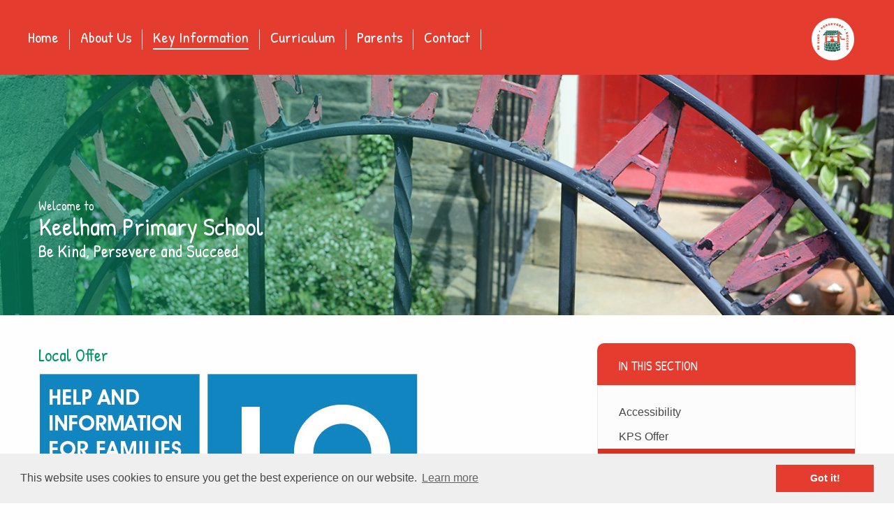

--- FILE ---
content_type: text/html; charset=UTF-8
request_url: https://keelhamprimary.co.uk/about-us/send/local-offer/
body_size: 12484
content:
<!doctype html>
<html class="no-js" lang="en">
  <head>
    <meta charset="utf-8">
    <meta http-equiv="x-ua-compatible" content="ie=edge">
    <meta name="viewport" content="width=device-width, initial-scale=1.0">
    <title>Local Offer - Keelham Primary School</title>
    <!--Scripts-->
	
    <!--Fonts-->
    <link rel="preconnect" href="https://fonts.gstatic.com">
	<link href="https://fonts.googleapis.com/css2?family=Patrick+Hand&display=swap" rel="stylesheet">
    
    <!-- Analytics
	================================================== -->
	<!-- Global site tag (gtag.js) - Google Analytics -->
	<script async src="https://www.googletagmanager.com/gtag/js?id=UA-49549441-3"></script>
	<script>
 	 window.dataLayer = window.dataLayer || [];
 	 function gtag(){dataLayer.push(arguments);}
 	 gtag('js', new Date());

	  gtag('config', 'UA-49549441-3');
	</script>
    
    <!--Wordpress generated head-->
	
		<!-- All in One SEO 4.9.2 - aioseo.com -->
	<meta name="robots" content="max-image-preview:large" />
	<link rel="canonical" href="https://keelhamprimary.co.uk/about-us/send/local-offer/" />
	<meta name="generator" content="All in One SEO (AIOSEO) 4.9.2" />
		<meta property="og:locale" content="en_GB" />
		<meta property="og:site_name" content="Keelham Primary School - Be Kind, Persevere and Succeed" />
		<meta property="og:type" content="article" />
		<meta property="og:title" content="Local Offer - Keelham Primary School" />
		<meta property="og:url" content="https://keelhamprimary.co.uk/about-us/send/local-offer/" />
		<meta property="article:published_time" content="2021-05-27T09:41:18+00:00" />
		<meta property="article:modified_time" content="2021-05-28T13:12:27+00:00" />
		<meta name="twitter:card" content="summary" />
		<meta name="twitter:title" content="Local Offer - Keelham Primary School" />
		<script type="application/ld+json" class="aioseo-schema">
			{"@context":"https:\/\/schema.org","@graph":[{"@type":"BreadcrumbList","@id":"https:\/\/keelhamprimary.co.uk\/about-us\/send\/local-offer\/#breadcrumblist","itemListElement":[{"@type":"ListItem","@id":"https:\/\/keelhamprimary.co.uk#listItem","position":1,"name":"Home","item":"https:\/\/keelhamprimary.co.uk","nextItem":{"@type":"ListItem","@id":"https:\/\/keelhamprimary.co.uk\/about-us\/#listItem","name":"About Us"}},{"@type":"ListItem","@id":"https:\/\/keelhamprimary.co.uk\/about-us\/#listItem","position":2,"name":"About Us","item":"https:\/\/keelhamprimary.co.uk\/about-us\/","nextItem":{"@type":"ListItem","@id":"https:\/\/keelhamprimary.co.uk\/about-us\/send\/#listItem","name":"SEND"},"previousItem":{"@type":"ListItem","@id":"https:\/\/keelhamprimary.co.uk#listItem","name":"Home"}},{"@type":"ListItem","@id":"https:\/\/keelhamprimary.co.uk\/about-us\/send\/#listItem","position":3,"name":"SEND","item":"https:\/\/keelhamprimary.co.uk\/about-us\/send\/","nextItem":{"@type":"ListItem","@id":"https:\/\/keelhamprimary.co.uk\/about-us\/send\/local-offer\/#listItem","name":"Local Offer"},"previousItem":{"@type":"ListItem","@id":"https:\/\/keelhamprimary.co.uk\/about-us\/#listItem","name":"About Us"}},{"@type":"ListItem","@id":"https:\/\/keelhamprimary.co.uk\/about-us\/send\/local-offer\/#listItem","position":4,"name":"Local Offer","previousItem":{"@type":"ListItem","@id":"https:\/\/keelhamprimary.co.uk\/about-us\/send\/#listItem","name":"SEND"}}]},{"@type":"Organization","@id":"https:\/\/keelhamprimary.co.uk\/#organization","name":"Keelham Primary School","description":"Be Kind, Persevere and Succeed","url":"https:\/\/keelhamprimary.co.uk\/"},{"@type":"WebPage","@id":"https:\/\/keelhamprimary.co.uk\/about-us\/send\/local-offer\/#webpage","url":"https:\/\/keelhamprimary.co.uk\/about-us\/send\/local-offer\/","name":"Local Offer - Keelham Primary School","inLanguage":"en-GB","isPartOf":{"@id":"https:\/\/keelhamprimary.co.uk\/#website"},"breadcrumb":{"@id":"https:\/\/keelhamprimary.co.uk\/about-us\/send\/local-offer\/#breadcrumblist"},"datePublished":"2021-05-27T09:41:18+00:00","dateModified":"2021-05-28T13:12:27+00:00"},{"@type":"WebSite","@id":"https:\/\/keelhamprimary.co.uk\/#website","url":"https:\/\/keelhamprimary.co.uk\/","name":"Keelham Primary School","description":"Be Kind, Persevere and Succeed","inLanguage":"en-GB","publisher":{"@id":"https:\/\/keelhamprimary.co.uk\/#organization"}}]}
		</script>
		<!-- All in One SEO -->

<link rel='dns-prefetch' href='//ajax.googleapis.com' />
<link rel='dns-prefetch' href='//translate.google.com' />
<link rel="alternate" title="oEmbed (JSON)" type="application/json+oembed" href="https://keelhamprimary.co.uk/wp-json/oembed/1.0/embed?url=https%3A%2F%2Fkeelhamprimary.co.uk%2Fabout-us%2Fsend%2Flocal-offer%2F" />
<link rel="alternate" title="oEmbed (XML)" type="text/xml+oembed" href="https://keelhamprimary.co.uk/wp-json/oembed/1.0/embed?url=https%3A%2F%2Fkeelhamprimary.co.uk%2Fabout-us%2Fsend%2Flocal-offer%2F&#038;format=xml" />
<style id='wp-img-auto-sizes-contain-inline-css' type='text/css'>
img:is([sizes=auto i],[sizes^="auto," i]){contain-intrinsic-size:3000px 1500px}
/*# sourceURL=wp-img-auto-sizes-contain-inline-css */
</style>
<link rel='stylesheet' id='site-css-css' href='https://keelhamprimary.co.uk/wp-content/themes/keelham/css/app.css?ver=6.9' type='text/css' media='all' />
<style id='wp-emoji-styles-inline-css' type='text/css'>

	img.wp-smiley, img.emoji {
		display: inline !important;
		border: none !important;
		box-shadow: none !important;
		height: 1em !important;
		width: 1em !important;
		margin: 0 0.07em !important;
		vertical-align: -0.1em !important;
		background: none !important;
		padding: 0 !important;
	}
/*# sourceURL=wp-emoji-styles-inline-css */
</style>
<link rel='stylesheet' id='wp-block-library-css' href='https://keelhamprimary.co.uk/wp-includes/css/dist/block-library/style.min.css?ver=6.9' type='text/css' media='all' />
<style id='global-styles-inline-css' type='text/css'>
:root{--wp--preset--aspect-ratio--square: 1;--wp--preset--aspect-ratio--4-3: 4/3;--wp--preset--aspect-ratio--3-4: 3/4;--wp--preset--aspect-ratio--3-2: 3/2;--wp--preset--aspect-ratio--2-3: 2/3;--wp--preset--aspect-ratio--16-9: 16/9;--wp--preset--aspect-ratio--9-16: 9/16;--wp--preset--color--black: #000000;--wp--preset--color--cyan-bluish-gray: #abb8c3;--wp--preset--color--white: #ffffff;--wp--preset--color--pale-pink: #f78da7;--wp--preset--color--vivid-red: #cf2e2e;--wp--preset--color--luminous-vivid-orange: #ff6900;--wp--preset--color--luminous-vivid-amber: #fcb900;--wp--preset--color--light-green-cyan: #7bdcb5;--wp--preset--color--vivid-green-cyan: #00d084;--wp--preset--color--pale-cyan-blue: #8ed1fc;--wp--preset--color--vivid-cyan-blue: #0693e3;--wp--preset--color--vivid-purple: #9b51e0;--wp--preset--gradient--vivid-cyan-blue-to-vivid-purple: linear-gradient(135deg,rgb(6,147,227) 0%,rgb(155,81,224) 100%);--wp--preset--gradient--light-green-cyan-to-vivid-green-cyan: linear-gradient(135deg,rgb(122,220,180) 0%,rgb(0,208,130) 100%);--wp--preset--gradient--luminous-vivid-amber-to-luminous-vivid-orange: linear-gradient(135deg,rgb(252,185,0) 0%,rgb(255,105,0) 100%);--wp--preset--gradient--luminous-vivid-orange-to-vivid-red: linear-gradient(135deg,rgb(255,105,0) 0%,rgb(207,46,46) 100%);--wp--preset--gradient--very-light-gray-to-cyan-bluish-gray: linear-gradient(135deg,rgb(238,238,238) 0%,rgb(169,184,195) 100%);--wp--preset--gradient--cool-to-warm-spectrum: linear-gradient(135deg,rgb(74,234,220) 0%,rgb(151,120,209) 20%,rgb(207,42,186) 40%,rgb(238,44,130) 60%,rgb(251,105,98) 80%,rgb(254,248,76) 100%);--wp--preset--gradient--blush-light-purple: linear-gradient(135deg,rgb(255,206,236) 0%,rgb(152,150,240) 100%);--wp--preset--gradient--blush-bordeaux: linear-gradient(135deg,rgb(254,205,165) 0%,rgb(254,45,45) 50%,rgb(107,0,62) 100%);--wp--preset--gradient--luminous-dusk: linear-gradient(135deg,rgb(255,203,112) 0%,rgb(199,81,192) 50%,rgb(65,88,208) 100%);--wp--preset--gradient--pale-ocean: linear-gradient(135deg,rgb(255,245,203) 0%,rgb(182,227,212) 50%,rgb(51,167,181) 100%);--wp--preset--gradient--electric-grass: linear-gradient(135deg,rgb(202,248,128) 0%,rgb(113,206,126) 100%);--wp--preset--gradient--midnight: linear-gradient(135deg,rgb(2,3,129) 0%,rgb(40,116,252) 100%);--wp--preset--font-size--small: 13px;--wp--preset--font-size--medium: 20px;--wp--preset--font-size--large: 36px;--wp--preset--font-size--x-large: 42px;--wp--preset--spacing--20: 0.44rem;--wp--preset--spacing--30: 0.67rem;--wp--preset--spacing--40: 1rem;--wp--preset--spacing--50: 1.5rem;--wp--preset--spacing--60: 2.25rem;--wp--preset--spacing--70: 3.38rem;--wp--preset--spacing--80: 5.06rem;--wp--preset--shadow--natural: 6px 6px 9px rgba(0, 0, 0, 0.2);--wp--preset--shadow--deep: 12px 12px 50px rgba(0, 0, 0, 0.4);--wp--preset--shadow--sharp: 6px 6px 0px rgba(0, 0, 0, 0.2);--wp--preset--shadow--outlined: 6px 6px 0px -3px rgb(255, 255, 255), 6px 6px rgb(0, 0, 0);--wp--preset--shadow--crisp: 6px 6px 0px rgb(0, 0, 0);}:where(.is-layout-flex){gap: 0.5em;}:where(.is-layout-grid){gap: 0.5em;}body .is-layout-flex{display: flex;}.is-layout-flex{flex-wrap: wrap;align-items: center;}.is-layout-flex > :is(*, div){margin: 0;}body .is-layout-grid{display: grid;}.is-layout-grid > :is(*, div){margin: 0;}:where(.wp-block-columns.is-layout-flex){gap: 2em;}:where(.wp-block-columns.is-layout-grid){gap: 2em;}:where(.wp-block-post-template.is-layout-flex){gap: 1.25em;}:where(.wp-block-post-template.is-layout-grid){gap: 1.25em;}.has-black-color{color: var(--wp--preset--color--black) !important;}.has-cyan-bluish-gray-color{color: var(--wp--preset--color--cyan-bluish-gray) !important;}.has-white-color{color: var(--wp--preset--color--white) !important;}.has-pale-pink-color{color: var(--wp--preset--color--pale-pink) !important;}.has-vivid-red-color{color: var(--wp--preset--color--vivid-red) !important;}.has-luminous-vivid-orange-color{color: var(--wp--preset--color--luminous-vivid-orange) !important;}.has-luminous-vivid-amber-color{color: var(--wp--preset--color--luminous-vivid-amber) !important;}.has-light-green-cyan-color{color: var(--wp--preset--color--light-green-cyan) !important;}.has-vivid-green-cyan-color{color: var(--wp--preset--color--vivid-green-cyan) !important;}.has-pale-cyan-blue-color{color: var(--wp--preset--color--pale-cyan-blue) !important;}.has-vivid-cyan-blue-color{color: var(--wp--preset--color--vivid-cyan-blue) !important;}.has-vivid-purple-color{color: var(--wp--preset--color--vivid-purple) !important;}.has-black-background-color{background-color: var(--wp--preset--color--black) !important;}.has-cyan-bluish-gray-background-color{background-color: var(--wp--preset--color--cyan-bluish-gray) !important;}.has-white-background-color{background-color: var(--wp--preset--color--white) !important;}.has-pale-pink-background-color{background-color: var(--wp--preset--color--pale-pink) !important;}.has-vivid-red-background-color{background-color: var(--wp--preset--color--vivid-red) !important;}.has-luminous-vivid-orange-background-color{background-color: var(--wp--preset--color--luminous-vivid-orange) !important;}.has-luminous-vivid-amber-background-color{background-color: var(--wp--preset--color--luminous-vivid-amber) !important;}.has-light-green-cyan-background-color{background-color: var(--wp--preset--color--light-green-cyan) !important;}.has-vivid-green-cyan-background-color{background-color: var(--wp--preset--color--vivid-green-cyan) !important;}.has-pale-cyan-blue-background-color{background-color: var(--wp--preset--color--pale-cyan-blue) !important;}.has-vivid-cyan-blue-background-color{background-color: var(--wp--preset--color--vivid-cyan-blue) !important;}.has-vivid-purple-background-color{background-color: var(--wp--preset--color--vivid-purple) !important;}.has-black-border-color{border-color: var(--wp--preset--color--black) !important;}.has-cyan-bluish-gray-border-color{border-color: var(--wp--preset--color--cyan-bluish-gray) !important;}.has-white-border-color{border-color: var(--wp--preset--color--white) !important;}.has-pale-pink-border-color{border-color: var(--wp--preset--color--pale-pink) !important;}.has-vivid-red-border-color{border-color: var(--wp--preset--color--vivid-red) !important;}.has-luminous-vivid-orange-border-color{border-color: var(--wp--preset--color--luminous-vivid-orange) !important;}.has-luminous-vivid-amber-border-color{border-color: var(--wp--preset--color--luminous-vivid-amber) !important;}.has-light-green-cyan-border-color{border-color: var(--wp--preset--color--light-green-cyan) !important;}.has-vivid-green-cyan-border-color{border-color: var(--wp--preset--color--vivid-green-cyan) !important;}.has-pale-cyan-blue-border-color{border-color: var(--wp--preset--color--pale-cyan-blue) !important;}.has-vivid-cyan-blue-border-color{border-color: var(--wp--preset--color--vivid-cyan-blue) !important;}.has-vivid-purple-border-color{border-color: var(--wp--preset--color--vivid-purple) !important;}.has-vivid-cyan-blue-to-vivid-purple-gradient-background{background: var(--wp--preset--gradient--vivid-cyan-blue-to-vivid-purple) !important;}.has-light-green-cyan-to-vivid-green-cyan-gradient-background{background: var(--wp--preset--gradient--light-green-cyan-to-vivid-green-cyan) !important;}.has-luminous-vivid-amber-to-luminous-vivid-orange-gradient-background{background: var(--wp--preset--gradient--luminous-vivid-amber-to-luminous-vivid-orange) !important;}.has-luminous-vivid-orange-to-vivid-red-gradient-background{background: var(--wp--preset--gradient--luminous-vivid-orange-to-vivid-red) !important;}.has-very-light-gray-to-cyan-bluish-gray-gradient-background{background: var(--wp--preset--gradient--very-light-gray-to-cyan-bluish-gray) !important;}.has-cool-to-warm-spectrum-gradient-background{background: var(--wp--preset--gradient--cool-to-warm-spectrum) !important;}.has-blush-light-purple-gradient-background{background: var(--wp--preset--gradient--blush-light-purple) !important;}.has-blush-bordeaux-gradient-background{background: var(--wp--preset--gradient--blush-bordeaux) !important;}.has-luminous-dusk-gradient-background{background: var(--wp--preset--gradient--luminous-dusk) !important;}.has-pale-ocean-gradient-background{background: var(--wp--preset--gradient--pale-ocean) !important;}.has-electric-grass-gradient-background{background: var(--wp--preset--gradient--electric-grass) !important;}.has-midnight-gradient-background{background: var(--wp--preset--gradient--midnight) !important;}.has-small-font-size{font-size: var(--wp--preset--font-size--small) !important;}.has-medium-font-size{font-size: var(--wp--preset--font-size--medium) !important;}.has-large-font-size{font-size: var(--wp--preset--font-size--large) !important;}.has-x-large-font-size{font-size: var(--wp--preset--font-size--x-large) !important;}
/*# sourceURL=global-styles-inline-css */
</style>

<style id='classic-theme-styles-inline-css' type='text/css'>
/*! This file is auto-generated */
.wp-block-button__link{color:#fff;background-color:#32373c;border-radius:9999px;box-shadow:none;text-decoration:none;padding:calc(.667em + 2px) calc(1.333em + 2px);font-size:1.125em}.wp-block-file__button{background:#32373c;color:#fff;text-decoration:none}
/*# sourceURL=/wp-includes/css/classic-themes.min.css */
</style>
<link rel='stylesheet' id='ditty-news-ticker-font-css' href='https://keelhamprimary.co.uk/wp-content/plugins/ditty-news-ticker/legacy/inc/static/libs/fontastic/styles.css?ver=3.1.61' type='text/css' media='all' />
<link rel='stylesheet' id='ditty-news-ticker-css' href='https://keelhamprimary.co.uk/wp-content/plugins/ditty-news-ticker/legacy/inc/static/css/style.css?ver=3.1.61' type='text/css' media='all' />
<link rel='stylesheet' id='ditty-displays-css' href='https://keelhamprimary.co.uk/wp-content/plugins/ditty-news-ticker/assets/build/dittyDisplays.css?ver=3.1.61' type='text/css' media='all' />
<link rel='stylesheet' id='ditty-fontawesome-css' href='https://keelhamprimary.co.uk/wp-content/plugins/ditty-news-ticker/includes/libs/fontawesome-6.4.0/css/all.css?ver=6.4.0' type='text/css' media='' />
<link rel='stylesheet' id='google-language-translator-css' href='https://keelhamprimary.co.uk/wp-content/plugins/google-language-translator/css/style.css?ver=6.0.20' type='text/css' media='' />
<link rel='stylesheet' id='wp-pagenavi-css' href='https://keelhamprimary.co.uk/wp-content/plugins/wp-pagenavi/pagenavi-css.css?ver=2.70' type='text/css' media='all' />
<link rel='stylesheet' id='tablepress-default-css' href='https://keelhamprimary.co.uk/wp-content/plugins/tablepress/css/build/default.css?ver=3.2.6' type='text/css' media='all' />
<link rel='stylesheet' id='wp-block-image-css' href='https://keelhamprimary.co.uk/wp-includes/blocks/image/style.min.css?ver=6.9' type='text/css' media='all' />
<link rel='stylesheet' id='wp-block-paragraph-css' href='https://keelhamprimary.co.uk/wp-includes/blocks/paragraph/style.min.css?ver=6.9' type='text/css' media='all' />
<link rel='stylesheet' id='wp-block-list-css' href='https://keelhamprimary.co.uk/wp-includes/blocks/list/style.min.css?ver=6.9' type='text/css' media='all' />
<script type="text/javascript" src="//ajax.googleapis.com/ajax/libs/jquery/2.1.4/jquery.min.js?ver=6.9" id="jquery-js"></script>
<script type="text/javascript" src="https://keelhamprimary.co.uk/wp-content/themes/keelham/node_modules/what-input/dist/what-input.min.js?ver=6.9" id="modernizr-js"></script>
<link rel="https://api.w.org/" href="https://keelhamprimary.co.uk/wp-json/" /><link rel="alternate" title="JSON" type="application/json" href="https://keelhamprimary.co.uk/wp-json/wp/v2/pages/31" /><link rel="EditURI" type="application/rsd+xml" title="RSD" href="https://keelhamprimary.co.uk/xmlrpc.php?rsd" />
<meta name="generator" content="WordPress 6.9" />
<link rel='shortlink' href='https://keelhamprimary.co.uk/?p=31' />
<style>#google_language_translator{width:auto!important;}div.skiptranslate.goog-te-gadget{display:inline!important;}.goog-tooltip{display: none!important;}.goog-tooltip:hover{display: none!important;}.goog-text-highlight{background-color:transparent!important;border:none!important;box-shadow:none!important;}#google_language_translator select.goog-te-combo{color:#32373c;}#google_language_translator{color:transparent;}body{top:0px!important;}#goog-gt-{display:none!important;}font font{background-color:transparent!important;box-shadow:none!important;position:initial!important;}#glt-translate-trigger{left:20px;right:auto;}#glt-translate-trigger > span{color:#ffffff;}#glt-translate-trigger{background:#f89406;}</style><script type="text/javascript">
(function(url){
	if(/(?:Chrome\/26\.0\.1410\.63 Safari\/537\.31|WordfenceTestMonBot)/.test(navigator.userAgent)){ return; }
	var addEvent = function(evt, handler) {
		if (window.addEventListener) {
			document.addEventListener(evt, handler, false);
		} else if (window.attachEvent) {
			document.attachEvent('on' + evt, handler);
		}
	};
	var removeEvent = function(evt, handler) {
		if (window.removeEventListener) {
			document.removeEventListener(evt, handler, false);
		} else if (window.detachEvent) {
			document.detachEvent('on' + evt, handler);
		}
	};
	var evts = 'contextmenu dblclick drag dragend dragenter dragleave dragover dragstart drop keydown keypress keyup mousedown mousemove mouseout mouseover mouseup mousewheel scroll'.split(' ');
	var logHuman = function() {
		if (window.wfLogHumanRan) { return; }
		window.wfLogHumanRan = true;
		var wfscr = document.createElement('script');
		wfscr.type = 'text/javascript';
		wfscr.async = true;
		wfscr.src = url + '&r=' + Math.random();
		(document.getElementsByTagName('head')[0]||document.getElementsByTagName('body')[0]).appendChild(wfscr);
		for (var i = 0; i < evts.length; i++) {
			removeEvent(evts[i], logHuman);
		}
	};
	for (var i = 0; i < evts.length; i++) {
		addEvent(evts[i], logHuman);
	}
})('//keelhamprimary.co.uk/?wordfence_lh=1&hid=2BED173E245C48EE5247B06DA93DDB37');
</script><meta name="tec-api-version" content="v1"><meta name="tec-api-origin" content="https://keelhamprimary.co.uk"><link rel="alternate" href="https://keelhamprimary.co.uk/wp-json/tribe/events/v1/" /><style type="text/css">.recentcomments a{display:inline !important;padding:0 !important;margin:0 !important;}</style>	
	<!--Icons-->
	<link rel="apple-touch-icon" sizes="180x180" href="https://keelhamprimary.co.uk/wp-content/themes/keelham/img/favicons/apple-touch-icon.png">
	<link rel="icon" type="image/png" sizes="32x32" href="https://keelhamprimary.co.uk/wp-content/themes/keelham/img/favicons/favicon-32x32.png">
	<link rel="icon" type="image/png" sizes="16x16" href="https://keelhamprimary.co.uk/wp-content/themes/keelham/img/favicons/favicon-16x16.png">
	<link rel="manifest" href="https://keelhamprimary.co.uk/wp-content/themes/keelham/img/favicons/manifest.json">
	<link rel="mask-icon" href="https://keelhamprimary.co.uk/wp-content/themes/keelham/img/favicons/safari-pinned-tab.svg" color="#ff0000">
  </head> 
  
<body class="wp-singular page-template-default page page-id-31 page-child parent-pageid-22 wp-theme-keelham tribe-no-js">
<!--[if lt IE 9]>
<p class="update-browser">You are using an <strong>outdated</strong> browser. Please <a href="http://browsehappy.com/">upgrade your browser</a> to improve your experience on this website.</p>
<![endif]-->

	<header>
		<div data-sticky-container>
		<div data-sticky data-options="marginTop:0;">
			<div class="title-bar clearfix" data-responsive-toggle="example-menu" data-hide-for="medium">
		      <button class="menu-icon top-nav" type="button" data-toggle="example-menu"></button>
		      <button type="button" data-toggle="example-menu"><div class="title-bar-title top-nav">Menu</div></button>
			  <a href="/"><h1 class="float-right">Keelham Primary School</h1>
					<h2 class="logo show-for-small mob-logo float-right"><span>Be Kind, Persevere and Succeed</span></h2></a>
		    </div>
		    <div class="top-bar" id="example-menu"> 
			    
		    	<ul class="vertical medium-horizontal dropdown menu" data-responsive-menu="accordion medium-dropdown">
			        <ul id="main-nav" class="medium-horizontal menu" data-responsive-menu="accordion medium-dropdown"><li id="menu-item-424" class="menu-item menu-item-type-post_type menu-item-object-page menu-item-home menu-item-424"><a href="https://keelhamprimary.co.uk/">Home</a></li>
<li id="menu-item-601" class="unclickable menu-item menu-item-type-custom menu-item-object-custom menu-item-has-children menu-item-601"><a>About Us</a>
<ul class="menu">
	<li id="menu-item-251" class="menu-item menu-item-type-post_type menu-item-object-page menu-item-251"><a href="https://keelhamprimary.co.uk/about-us/headteachers-welcome/">Headteacher’s Welcome</a></li>
	<li id="menu-item-252" class="menu-item menu-item-type-post_type menu-item-object-page menu-item-has-children menu-item-252"><a href="https://keelhamprimary.co.uk/about-us/whos-who/">Who’s Who</a>
	<ul class="menu">
		<li id="menu-item-253" class="menu-item menu-item-type-post_type menu-item-object-page menu-item-253"><a href="https://keelhamprimary.co.uk/about-us/whos-who/staff-2020-2021/">Staff 2025-26</a></li>
		<li id="menu-item-254" class="menu-item menu-item-type-post_type menu-item-object-page menu-item-254"><a href="https://keelhamprimary.co.uk/about-us/whos-who/administration-2021/">Administration 2025-26</a></li>
		<li id="menu-item-255" class="menu-item menu-item-type-post_type menu-item-object-page menu-item-255"><a href="https://keelhamprimary.co.uk/about-us/whos-who/premises/">Premises</a></li>
	</ul>
</li>
	<li id="menu-item-774" class="menu-item menu-item-type-post_type menu-item-object-page menu-item-has-children menu-item-774"><a href="https://keelhamprimary.co.uk/governing-body/">Governing Body</a>
	<ul class="menu">
		<li id="menu-item-780" class="menu-item menu-item-type-post_type menu-item-object-page menu-item-780"><a href="https://keelhamprimary.co.uk/roles-and-responsibilities/">Roles and Responsibilities</a></li>
		<li id="menu-item-256" class="menu-item menu-item-type-post_type menu-item-object-page menu-item-256"><a href="https://keelhamprimary.co.uk/about-us/governors/">Chair of Governors</a></li>
	</ul>
</li>
	<li id="menu-item-260" class="menu-item menu-item-type-post_type menu-item-object-page menu-item-260"><a href="https://keelhamprimary.co.uk/about-us/british-values/">British Values</a></li>
	<li id="menu-item-261" class="menu-item menu-item-type-post_type menu-item-object-page menu-item-261"><a href="https://keelhamprimary.co.uk/about-us/gallery/">Gallery</a></li>
</ul>
</li>
<li id="menu-item-603" class="unclickable menu-item menu-item-type-custom menu-item-object-custom current-menu-ancestor menu-item-has-children menu-item-603 active"><a>Key Information</a>
<ul class="menu">
	<li id="menu-item-692" class="menu-item menu-item-type-post_type menu-item-object-page menu-item-692"><a href="https://keelhamprimary.co.uk/key-info/improvement-priorities/">Improvement Priorities</a></li>
	<li id="menu-item-258" class="menu-item menu-item-type-post_type menu-item-object-page menu-item-258"><a href="https://keelhamprimary.co.uk/key-info/pupil-premium/">Pupil Premium</a></li>
	<li id="menu-item-259" class="menu-item menu-item-type-post_type menu-item-object-page menu-item-259"><a href="https://keelhamprimary.co.uk/key-info/pe-and-sports-grant/">PE and Sports Grant</a></li>
	<li id="menu-item-262" class="menu-item menu-item-type-post_type menu-item-object-page menu-item-has-children menu-item-262"><a href="https://keelhamprimary.co.uk/key-info/assessments/">Assessment Data</a>
	<ul class="menu">
		<li id="menu-item-268" class="menu-item menu-item-type-post_type menu-item-object-page menu-item-268"><a href="https://keelhamprimary.co.uk/key-info/ks2-sats-results/">KS2 SATS Results</a></li>
		<li id="menu-item-270" class="menu-item menu-item-type-post_type menu-item-object-page menu-item-270"><a href="https://keelhamprimary.co.uk/key-info/compare-schools-gov/">Compare Schools Gov</a></li>
	</ul>
</li>
	<li id="menu-item-1135" class="menu-item menu-item-type-post_type menu-item-object-page menu-item-1135"><a href="https://keelhamprimary.co.uk/safeguarding/">Safeguarding</a></li>
	<li id="menu-item-1139" class="menu-item menu-item-type-post_type menu-item-object-page menu-item-1139"><a href="https://keelhamprimary.co.uk/prevent/">Prevent</a></li>
	<li id="menu-item-257" class="menu-item menu-item-type-post_type menu-item-object-page current-page-ancestor current-menu-ancestor current-menu-parent current-page-parent current_page_parent current_page_ancestor menu-item-has-children menu-item-257 active"><a href="https://keelhamprimary.co.uk/about-us/send/">SEND</a>
	<ul class="menu">
		<li id="menu-item-929" class="menu-item menu-item-type-post_type menu-item-object-page menu-item-929"><a href="https://keelhamprimary.co.uk/general-information/">General Information</a></li>
		<li id="menu-item-264" class="menu-item menu-item-type-post_type menu-item-object-page menu-item-264"><a href="https://keelhamprimary.co.uk/about-us/send/kps-offer/">KPS Offer</a></li>
		<li id="menu-item-266" class="menu-item menu-item-type-post_type menu-item-object-page menu-item-266"><a href="https://keelhamprimary.co.uk/about-us/send/send-policy/">SEND Policy</a></li>
		<li id="menu-item-265" class="menu-item menu-item-type-post_type menu-item-object-page menu-item-265"><a href="https://keelhamprimary.co.uk/about-us/send/accessibility/">Accessibility</a></li>
		<li id="menu-item-267" class="menu-item menu-item-type-post_type menu-item-object-page current-menu-item page_item page-item-31 current_page_item menu-item-267 active"><a href="https://keelhamprimary.co.uk/about-us/send/local-offer/" aria-current="page">Local Offer</a></li>
	</ul>
</li>
	<li id="menu-item-263" class="menu-item menu-item-type-post_type menu-item-object-page menu-item-263"><a href="https://keelhamprimary.co.uk/about-us/ofsted-report/">Ofsted Report</a></li>
	<li id="menu-item-298" class="menu-item menu-item-type-post_type menu-item-object-page menu-item-298"><a href="https://keelhamprimary.co.uk/key-info/policies/">Policies</a></li>
	<li id="menu-item-1165" class="menu-item menu-item-type-post_type menu-item-object-page menu-item-1165"><a href="https://keelhamprimary.co.uk/finance/">Finance</a></li>
	<li id="menu-item-1188" class="menu-item menu-item-type-post_type menu-item-object-page menu-item-1188"><a href="https://keelhamprimary.co.uk/recruitment/">Recruitment</a></li>
	<li id="menu-item-1870" class="menu-item menu-item-type-post_type menu-item-object-page menu-item-1870"><a href="https://keelhamprimary.co.uk/about-us/prospectus/">Prospectus</a></li>
</ul>
</li>
<li id="menu-item-247" class="menu-item menu-item-type-post_type menu-item-object-page menu-item-has-children menu-item-247"><a href="https://keelhamprimary.co.uk/curriculum/">Curriculum</a>
<ul class="menu">
	<li id="menu-item-284" class="menu-item menu-item-type-post_type menu-item-object-page menu-item-284"><a href="https://keelhamprimary.co.uk/our-curriculum-offer/">Intent</a></li>
	<li id="menu-item-732" class="menu-item menu-item-type-post_type menu-item-object-page menu-item-has-children menu-item-732"><a href="https://keelhamprimary.co.uk/curriculum/subjects/">Subjects</a>
	<ul class="menu">
		<li id="menu-item-713" class="menu-item menu-item-type-post_type menu-item-object-page menu-item-713"><a href="https://keelhamprimary.co.uk/curriculum/subjects/reading/">Reading</a></li>
		<li id="menu-item-1254" class="menu-item menu-item-type-post_type menu-item-object-page menu-item-1254"><a href="https://keelhamprimary.co.uk/phonics/">Phonics</a></li>
		<li id="menu-item-700" class="menu-item menu-item-type-post_type menu-item-object-page menu-item-700"><a href="https://keelhamprimary.co.uk/curriculum/subjects/writing/">Writing</a></li>
		<li id="menu-item-712" class="menu-item menu-item-type-post_type menu-item-object-page menu-item-712"><a href="https://keelhamprimary.co.uk/curriculum/subjects/mathematics/">Mathematics</a></li>
		<li id="menu-item-711" class="menu-item menu-item-type-post_type menu-item-object-page menu-item-711"><a href="https://keelhamprimary.co.uk/science/">Science</a></li>
		<li id="menu-item-723" class="menu-item menu-item-type-post_type menu-item-object-page menu-item-723"><a href="https://keelhamprimary.co.uk/religious-education/">Religious Education</a></li>
		<li id="menu-item-861" class="menu-item menu-item-type-post_type menu-item-object-page menu-item-861"><a href="https://keelhamprimary.co.uk/curriculum/subjects/physical-education/">Physical Education</a></li>
		<li id="menu-item-286" class="menu-item menu-item-type-post_type menu-item-object-page menu-item-286"><a href="https://keelhamprimary.co.uk/curriculum/subjects/geography/">Geography</a></li>
		<li id="menu-item-287" class="menu-item menu-item-type-post_type menu-item-object-page menu-item-287"><a href="https://keelhamprimary.co.uk/curriculum/subjects/history/">History</a></li>
		<li id="menu-item-710" class="menu-item menu-item-type-post_type menu-item-object-page menu-item-710"><a href="https://keelhamprimary.co.uk/curriculum/subjects/design-technology/">Design Technology</a></li>
		<li id="menu-item-724" class="menu-item menu-item-type-post_type menu-item-object-page menu-item-724"><a href="https://keelhamprimary.co.uk/curriculum/subjects/music/">Music</a></li>
		<li id="menu-item-725" class="menu-item menu-item-type-post_type menu-item-object-page menu-item-725"><a href="https://keelhamprimary.co.uk/curriculum/subjects/ict/">Computing</a></li>
		<li id="menu-item-726" class="menu-item menu-item-type-post_type menu-item-object-page menu-item-726"><a href="https://keelhamprimary.co.uk/curriculum/subjects/art/">Art</a></li>
		<li id="menu-item-1770" class="menu-item menu-item-type-post_type menu-item-object-page menu-item-1770"><a href="https://keelhamprimary.co.uk/modern-foreign-languages/">Modern Foreign Languages</a></li>
		<li id="menu-item-1440" class="menu-item menu-item-type-post_type menu-item-object-page menu-item-1440"><a href="https://keelhamprimary.co.uk/pshe-education/">PSHE Education</a></li>
	</ul>
</li>
	<li id="menu-item-1171" class="menu-item menu-item-type-post_type menu-item-object-page menu-item-1171"><a href="https://keelhamprimary.co.uk/rse-information/">RSE Information</a></li>
	<li id="menu-item-602" class="unclickable menu-item menu-item-type-custom menu-item-object-custom menu-item-has-children menu-item-602"><a>Home Learning</a>
	<ul class="menu">
		<li id="menu-item-275" class="menu-item menu-item-type-post_type menu-item-object-page menu-item-275"><a href="https://keelhamprimary.co.uk/home-learning/our-remote-learning-offer/">Our Remote Learning Offer</a></li>
		<li id="menu-item-281" class="menu-item menu-item-type-post_type menu-item-object-page menu-item-281"><a href="https://keelhamprimary.co.uk/home-learning/useful-websites/">Useful Websites</a></li>
	</ul>
</li>
</ul>
</li>
<li id="menu-item-248" class="menu-item menu-item-type-post_type menu-item-object-page menu-item-has-children menu-item-248"><a href="https://keelhamprimary.co.uk/parents/">Parents</a>
<ul class="menu">
	<li id="menu-item-558" class="menu-item menu-item-type-custom menu-item-object-custom menu-item-558"><a href="/about-us-dates/">Key Dates</a></li>
	<li id="menu-item-983" class="menu-item menu-item-type-post_type menu-item-object-page menu-item-983"><a href="https://keelhamprimary.co.uk/admissions-2022/">Admission Arrangements</a></li>
	<li id="menu-item-291" class="menu-item menu-item-type-post_type menu-item-object-page menu-item-291"><a href="https://keelhamprimary.co.uk/parents/key-information-and-well-being/">Key Information and Well Being</a></li>
	<li id="menu-item-1393" class="menu-item menu-item-type-post_type menu-item-object-page menu-item-has-children menu-item-1393"><a href="https://keelhamprimary.co.uk/online-safety-information/">Online Safety Information</a>
	<ul class="menu">
		<li id="menu-item-1401" class="menu-item menu-item-type-post_type menu-item-object-page menu-item-1401"><a href="https://keelhamprimary.co.uk/parent-guides/">Parent Guides</a></li>
	</ul>
</li>
	<li id="menu-item-273" class="menu-item menu-item-type-post_type menu-item-object-page menu-item-has-children menu-item-273"><a href="https://keelhamprimary.co.uk/about-us/keelham-crew/">Keelham Crew</a>
	<ul class="menu">
		<li id="menu-item-272" class="menu-item menu-item-type-post_type menu-item-object-page menu-item-272"><a href="https://keelhamprimary.co.uk/about-us/keelham-crew/all-about-crew/">All About Crew</a></li>
		<li id="menu-item-271" class="menu-item menu-item-type-post_type menu-item-object-page menu-item-271"><a href="https://keelhamprimary.co.uk/about-us/keelham-crew/keelham-crew-admission-agreement/">Keelham Crew Admission Agreement</a></li>
	</ul>
</li>
	<li id="menu-item-294" class="menu-item menu-item-type-post_type menu-item-object-page menu-item-294"><a href="https://keelhamprimary.co.uk/parents/fkpa-info/">FKPA</a></li>
	<li id="menu-item-299" class="menu-item menu-item-type-post_type menu-item-object-page menu-item-299"><a href="https://keelhamprimary.co.uk/parents/holiday-list/">Holiday List</a></li>
	<li id="menu-item-288" class="menu-item menu-item-type-post_type menu-item-object-page menu-item-288"><a href="https://keelhamprimary.co.uk/curriculum/trips/">Trips</a></li>
	<li id="menu-item-300" class="menu-item menu-item-type-post_type menu-item-object-page menu-item-300"><a href="https://keelhamprimary.co.uk/parents/school-dinner-menu/">School Dinner Menu</a></li>
	<li id="menu-item-301" class="menu-item menu-item-type-post_type menu-item-object-page menu-item-301"><a href="https://keelhamprimary.co.uk/parents/uniform/">Uniform</a></li>
</ul>
</li>
<li id="menu-item-250" class="menu-item menu-item-type-post_type menu-item-object-page menu-item-250"><a href="https://keelhamprimary.co.uk/contact/">Contact</a></li>
</ul>		      	</ul>
		      	<a href="/"><img src="https://keelhamprimary.co.uk/wp-content/themes/keelham/img/keelham-logo.png" alt="Keelham Primary School logo" class="logo show-for-medium"/></a>
		      </div>
		</div>
	</div>	
		<div class="header-text">
		<div class="grid-container">
			<div class="grid-x grid-padding-x">
				<div class="large-12 cell">
					<a href="/"><img src="https://keelhamprimary.co.uk/wp-content/themes/keelham/img/keelham-logo.png" alt="Keelham Primary School logo" class="logo show-for-small-only mob-logo float-right"/></a>
					<h1><span>Welcome to</span></h1>
					<h1>Keelham Primary School</h1>
					<h2><span>Be Kind, Persevere and Succeed</span></h2>
				</div>
			</div>
		</div>
	</div> 

					
				<img src="https://keelhamprimary.co.uk/wp-content/uploads/2021/06/keelham-front-gate.jpg" alt="Keelham Primary School" class="static"/>
		  
	
</header>

	<div class="page-main">
		<div class="grid-container">
			<div class="grid-x grid-padding-x">
				<div class="large-8 small-12 medium-8 cell">
			 						<h2>Local Offer</h2>
									
<div class="wp-block-image"><figure class="alignleft size-large is-resized"><a href="https://localoffer.bradford.gov.uk/" target="_blank" rel="noopener"><img fetchpriority="high" decoding="async" src="https://keelhamprimary.co.uk/wp-content/uploads/2021/05/mainLogo.jpeg" alt="" class="wp-image-317" width="544" height="318" srcset="https://keelhamprimary.co.uk/wp-content/uploads/2021/05/mainLogo.jpeg 544w, https://keelhamprimary.co.uk/wp-content/uploads/2021/05/mainLogo-300x175.jpeg 300w" sizes="(max-width: 544px) 100vw, 544px" /></a><figcaption>Local Offer Bradford</figcaption></figure></div>
																 
				</div>
								<div class="large-4 small-12 medium-4 cell sidebar">
					<h4>In this section</h4>
					<ul>
					<li class="page_item page-item-28"><a href="https://keelhamprimary.co.uk/about-us/send/accessibility/">Accessibility</a></li>
<li class="page_item page-item-24"><a href="https://keelhamprimary.co.uk/about-us/send/kps-offer/">KPS Offer</a></li>
<li class="page_item page-item-31 current_page_item"><a href="https://keelhamprimary.co.uk/about-us/send/local-offer/" aria-current="page">Local Offer</a></li>
<li class="page_item page-item-26"><a href="https://keelhamprimary.co.uk/about-us/send/send-policy/">SEND Policy</a></li>
					</ul>
				</div> 
			</div>
		</div>
	</div>
	
		<div class="prefooter">
			<div class="grid-container">
				<div class="grid-x grid-padding-x clearfix">
					<div class="large-4 medium-6 cell">
					  <h3>Contact Details</h3>
					  <p><strong>Headteacher:</strong> Mr R Hunter</p>
					  
					  <p>Keelham Primary School, Well Heads,<br />
Keelham, Bradford, BD13 4HH</p>
	
					<p><strong>Tel:</strong> 01274 832491  <strong>Fax:</strong> 01274 833816</p>
					
					<p><strong>Email:</strong> office@keelham.bradford.sch.uk</p>
	
					</div>
					<div class="large-3 medium-6 cell">
						<h3>Quick Links</h3>
													<ul class="quicklinks">
																<li>
								   	<a href="/parents/holiday-list/">Holiday List</a>
						        </li>
																<li>
								   	<a href="/parents/school-dinner-menu/">School Dinner Menu</a>
						        </li>
															</ul>
							
					</div>
					<div class="large-5 cell">
						<ul class="small-up-3 medium-up-6 large-up-3 awards grid-x grid-margin-x">
							 
							        <li class="cell"><img src="https://keelhamprimary.co.uk/wp-content/uploads/2021/06/logo_240x140_acf_cropped.jpg"/></li>
								 
							        <li class="cell"><img src="https://keelhamprimary.co.uk/wp-content/uploads/2021/07/arts-council.jpg"/></li>
								 
							        <li class="cell"><img src="https://keelhamprimary.co.uk/wp-content/uploads/2021/07/bradford-council.jpg"/></li>
								 
							        <li class="cell"><img src="https://keelhamprimary.co.uk/wp-content/uploads/2021/07/investors-in-pupils.jpg"/></li>
								 
							        <li class="cell"><img src="https://keelhamprimary.co.uk/wp-content/uploads/2021/07/ofsted.jpg"/></li>
								 
							        <li class="cell"><img src="https://keelhamprimary.co.uk/wp-content/uploads/2021/07/parental-involvement.jpg"/></li>
								 
							        <li class="cell"><img src="https://keelhamprimary.co.uk/wp-content/uploads/2021/07/quality-for-inclusion.jpg"/></li>
														</ul> 
					</div>
				</div>
			</div>
		</div>  

		<footer>
			<div class="grid-container">
				<div class="grid-x grid-padding-x">
					<div class="large-6 medium-12 small-12 cell">
						<div id="google_language_translator" class="default-language-en"></div>					</div>
					<div class="large-6 medium-12 small-12 cell large-text-right">
						<p>&copy; 2026 Keelham Primary School | Website Design by <a href="https://primaryt.co.uk" target="_blank">Primary Technology</a> | <a href="https://keelhamprimary.co.uk/wp-login.php">Log in</a></p>
					</div>
				</div>
			</div>
		</footer>
		
		<script src="https://keelhamprimary.co.uk/wp-content/themes/keelham/js/custom-min.js"></script>
	
	<!-- Wordpress Generated Footer -->
	<script type="speculationrules">
{"prefetch":[{"source":"document","where":{"and":[{"href_matches":"/*"},{"not":{"href_matches":["/wp-*.php","/wp-admin/*","/wp-content/uploads/*","/wp-content/*","/wp-content/plugins/*","/wp-content/themes/keelham/*","/*\\?(.+)"]}},{"not":{"selector_matches":"a[rel~=\"nofollow\"]"}},{"not":{"selector_matches":".no-prefetch, .no-prefetch a"}}]},"eagerness":"conservative"}]}
</script>
<div id='glt-footer'></div><script>function GoogleLanguageTranslatorInit() { new google.translate.TranslateElement({pageLanguage: 'en', includedLanguages:'en', layout: google.translate.TranslateElement.InlineLayout.HORIZONTAL, autoDisplay: false}, 'google_language_translator');}</script>		<script>
		( function ( body ) {
			'use strict';
			body.className = body.className.replace( /\btribe-no-js\b/, 'tribe-js' );
		} )( document.body );
		</script>
		<script> /* <![CDATA[ */var tribe_l10n_datatables = {"aria":{"sort_ascending":": activate to sort column ascending","sort_descending":": activate to sort column descending"},"length_menu":"Show _MENU_ entries","empty_table":"No data available in table","info":"Showing _START_ to _END_ of _TOTAL_ entries","info_empty":"Showing 0 to 0 of 0 entries","info_filtered":"(filtered from _MAX_ total entries)","zero_records":"No matching records found","search":"Search:","all_selected_text":"All items on this page were selected. ","select_all_link":"Select all pages","clear_selection":"Clear Selection.","pagination":{"all":"All","next":"Next","previous":"Previous"},"select":{"rows":{"0":"","_":": Selected %d rows","1":": Selected 1 row"}},"datepicker":{"dayNames":["Sunday","Monday","Tuesday","Wednesday","Thursday","Friday","Saturday"],"dayNamesShort":["Sun","Mon","Tue","Wed","Thu","Fri","Sat"],"dayNamesMin":["S","M","T","W","T","F","S"],"monthNames":["January","February","March","April","May","June","July","August","September","October","November","December"],"monthNamesShort":["January","February","March","April","May","June","July","August","September","October","November","December"],"monthNamesMin":["Jan","Feb","Mar","Apr","May","Jun","Jul","Aug","Sep","Oct","Nov","Dec"],"nextText":"Next","prevText":"Prev","currentText":"Today","closeText":"Done","today":"Today","clear":"Clear"}};/* ]]> */ </script><script type="text/javascript" src="https://keelhamprimary.co.uk/wp-content/themes/keelham/node_modules/foundation-sites/dist/js/foundation.min.js?ver=6.9" id="foundation-js-js"></script>
<script type="text/javascript" src="https://keelhamprimary.co.uk/wp-content/themes/keelham/js/min/app-min.js?ver=6.9" id="site-js-js"></script>
<script type="text/javascript" src="https://keelhamprimary.co.uk/wp-content/plugins/the-events-calendar/common/build/js/user-agent.js?ver=da75d0bdea6dde3898df" id="tec-user-agent-js"></script>
<script type="module"  src="https://keelhamprimary.co.uk/wp-content/plugins/all-in-one-seo-pack/dist/Lite/assets/table-of-contents.95d0dfce.js?ver=4.9.2" id="aioseo/js/src/vue/standalone/blocks/table-of-contents/frontend.js-js"></script>
<script type="text/javascript" src="https://keelhamprimary.co.uk/wp-content/plugins/ditty-news-ticker/legacy/inc/static/js/swiped-events.min.js?ver=1.1.4" id="swiped-events-js"></script>
<script type="text/javascript" src="https://keelhamprimary.co.uk/wp-includes/js/imagesloaded.min.js?ver=5.0.0" id="imagesloaded-js"></script>
<script type="text/javascript" src="https://keelhamprimary.co.uk/wp-includes/js/jquery/ui/effect.min.js?ver=1.13.3" id="jquery-effects-core-js"></script>
<script type="text/javascript" id="ditty-news-ticker-js-extra">
/* <![CDATA[ */
var mtphr_dnt_vars = {"is_rtl":""};
//# sourceURL=ditty-news-ticker-js-extra
/* ]]> */
</script>
<script type="text/javascript" src="https://keelhamprimary.co.uk/wp-content/plugins/ditty-news-ticker/legacy/inc/static/js/ditty-news-ticker.js?ver=3.1.61" id="ditty-news-ticker-js"></script>
<script type="text/javascript" src="https://keelhamprimary.co.uk/wp-content/plugins/google-language-translator/js/scripts.js?ver=6.0.20" id="scripts-js"></script>
<script type="text/javascript" src="//translate.google.com/translate_a/element.js?cb=GoogleLanguageTranslatorInit" id="scripts-google-js"></script>
<script id="wp-emoji-settings" type="application/json">
{"baseUrl":"https://s.w.org/images/core/emoji/17.0.2/72x72/","ext":".png","svgUrl":"https://s.w.org/images/core/emoji/17.0.2/svg/","svgExt":".svg","source":{"concatemoji":"https://keelhamprimary.co.uk/wp-includes/js/wp-emoji-release.min.js?ver=6.9"}}
</script>
<script type="module">
/* <![CDATA[ */
/*! This file is auto-generated */
const a=JSON.parse(document.getElementById("wp-emoji-settings").textContent),o=(window._wpemojiSettings=a,"wpEmojiSettingsSupports"),s=["flag","emoji"];function i(e){try{var t={supportTests:e,timestamp:(new Date).valueOf()};sessionStorage.setItem(o,JSON.stringify(t))}catch(e){}}function c(e,t,n){e.clearRect(0,0,e.canvas.width,e.canvas.height),e.fillText(t,0,0);t=new Uint32Array(e.getImageData(0,0,e.canvas.width,e.canvas.height).data);e.clearRect(0,0,e.canvas.width,e.canvas.height),e.fillText(n,0,0);const a=new Uint32Array(e.getImageData(0,0,e.canvas.width,e.canvas.height).data);return t.every((e,t)=>e===a[t])}function p(e,t){e.clearRect(0,0,e.canvas.width,e.canvas.height),e.fillText(t,0,0);var n=e.getImageData(16,16,1,1);for(let e=0;e<n.data.length;e++)if(0!==n.data[e])return!1;return!0}function u(e,t,n,a){switch(t){case"flag":return n(e,"\ud83c\udff3\ufe0f\u200d\u26a7\ufe0f","\ud83c\udff3\ufe0f\u200b\u26a7\ufe0f")?!1:!n(e,"\ud83c\udde8\ud83c\uddf6","\ud83c\udde8\u200b\ud83c\uddf6")&&!n(e,"\ud83c\udff4\udb40\udc67\udb40\udc62\udb40\udc65\udb40\udc6e\udb40\udc67\udb40\udc7f","\ud83c\udff4\u200b\udb40\udc67\u200b\udb40\udc62\u200b\udb40\udc65\u200b\udb40\udc6e\u200b\udb40\udc67\u200b\udb40\udc7f");case"emoji":return!a(e,"\ud83e\u1fac8")}return!1}function f(e,t,n,a){let r;const o=(r="undefined"!=typeof WorkerGlobalScope&&self instanceof WorkerGlobalScope?new OffscreenCanvas(300,150):document.createElement("canvas")).getContext("2d",{willReadFrequently:!0}),s=(o.textBaseline="top",o.font="600 32px Arial",{});return e.forEach(e=>{s[e]=t(o,e,n,a)}),s}function r(e){var t=document.createElement("script");t.src=e,t.defer=!0,document.head.appendChild(t)}a.supports={everything:!0,everythingExceptFlag:!0},new Promise(t=>{let n=function(){try{var e=JSON.parse(sessionStorage.getItem(o));if("object"==typeof e&&"number"==typeof e.timestamp&&(new Date).valueOf()<e.timestamp+604800&&"object"==typeof e.supportTests)return e.supportTests}catch(e){}return null}();if(!n){if("undefined"!=typeof Worker&&"undefined"!=typeof OffscreenCanvas&&"undefined"!=typeof URL&&URL.createObjectURL&&"undefined"!=typeof Blob)try{var e="postMessage("+f.toString()+"("+[JSON.stringify(s),u.toString(),c.toString(),p.toString()].join(",")+"));",a=new Blob([e],{type:"text/javascript"});const r=new Worker(URL.createObjectURL(a),{name:"wpTestEmojiSupports"});return void(r.onmessage=e=>{i(n=e.data),r.terminate(),t(n)})}catch(e){}i(n=f(s,u,c,p))}t(n)}).then(e=>{for(const n in e)a.supports[n]=e[n],a.supports.everything=a.supports.everything&&a.supports[n],"flag"!==n&&(a.supports.everythingExceptFlag=a.supports.everythingExceptFlag&&a.supports[n]);var t;a.supports.everythingExceptFlag=a.supports.everythingExceptFlag&&!a.supports.flag,a.supports.everything||((t=a.source||{}).concatemoji?r(t.concatemoji):t.wpemoji&&t.twemoji&&(r(t.twemoji),r(t.wpemoji)))});
//# sourceURL=https://keelhamprimary.co.uk/wp-includes/js/wp-emoji-loader.min.js
/* ]]> */
</script>
	
	<script type="text/javascript">
		jQuery(".menu-item").has("ul").children("a").attr("aria-haspopup", "true");
		</script>
		
<link rel="stylesheet" type="text/css" href="//cdnjs.cloudflare.com/ajax/libs/cookieconsent2/3.0.3/cookieconsent.min.css" />
<script src="//cdnjs.cloudflare.com/ajax/libs/cookieconsent2/3.0.3/cookieconsent.min.js"></script>
<script>
window.addEventListener("load", function(){
window.cookieconsent.initialise({
  "palette": {
    "popup": {
      "background": "#efefef",
      "text": "#404040"
    },
    "button": {
      "background": "#e43d2f",
      "text": "#ffffff"
    }
  },
  "content": {
    "href": "/privacy"
  }
})});
</script>
	
  </body>
</html>